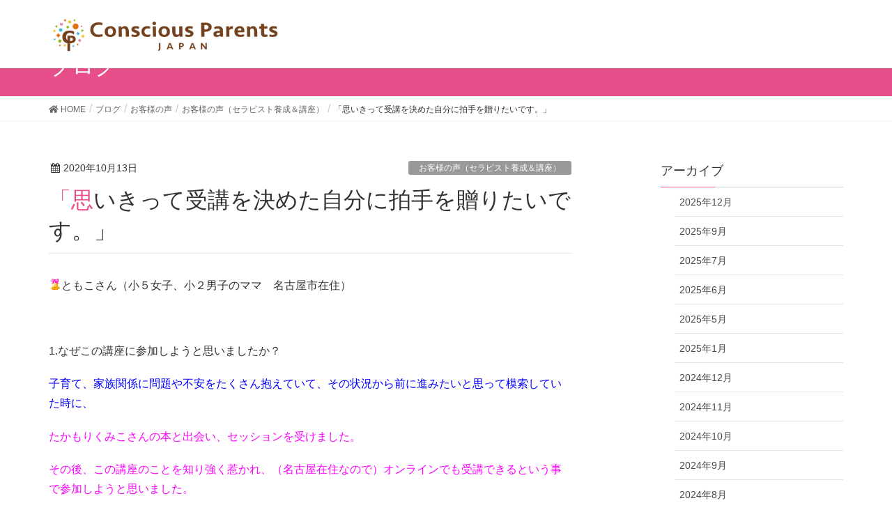

--- FILE ---
content_type: text/html; charset=UTF-8
request_url: https://con-parentingjp.org/archives/3823
body_size: 15950
content:
<!DOCTYPE html>
<html lang="ja">
<head>
<meta charset="utf-8">
<meta http-equiv="X-UA-Compatible" content="IE=edge">
<meta name="viewport" content="width=device-width, initial-scale=1">
<title>「思いきって受講を決めた自分に拍手を贈りたいです。」 &#8211; 一般社団法人コンシャスペレンツジャパン</title>
<meta name='robots' content='max-image-preview:large' />
<link rel="alternate" type="application/rss+xml" title="一般社団法人コンシャスペレンツジャパン &raquo; フィード" href="https://con-parentingjp.org/feed" />
<link rel="alternate" type="application/rss+xml" title="一般社団法人コンシャスペレンツジャパン &raquo; コメントフィード" href="https://con-parentingjp.org/comments/feed" />
<link rel="alternate" type="application/rss+xml" title="一般社団法人コンシャスペレンツジャパン &raquo; 「思いきって受講を決めた自分に拍手を贈りたいです。」 のコメントのフィード" href="https://con-parentingjp.org/archives/3823/feed" />
<link rel="alternate" title="oEmbed (JSON)" type="application/json+oembed" href="https://con-parentingjp.org/wp-json/oembed/1.0/embed?url=https%3A%2F%2Fcon-parentingjp.org%2Farchives%2F3823" />
<link rel="alternate" title="oEmbed (XML)" type="text/xml+oembed" href="https://con-parentingjp.org/wp-json/oembed/1.0/embed?url=https%3A%2F%2Fcon-parentingjp.org%2Farchives%2F3823&#038;format=xml" />
<style id='wp-img-auto-sizes-contain-inline-css' type='text/css'>
img:is([sizes=auto i],[sizes^="auto," i]){contain-intrinsic-size:3000px 1500px}
/*# sourceURL=wp-img-auto-sizes-contain-inline-css */
</style>
<style id='wp-emoji-styles-inline-css' type='text/css'>

	img.wp-smiley, img.emoji {
		display: inline !important;
		border: none !important;
		box-shadow: none !important;
		height: 1em !important;
		width: 1em !important;
		margin: 0 0.07em !important;
		vertical-align: -0.1em !important;
		background: none !important;
		padding: 0 !important;
	}
/*# sourceURL=wp-emoji-styles-inline-css */
</style>
<link rel='stylesheet' id='wp-block-library-css' href='https://con-parentingjp.org/0830/wp-content/plugins/gutenberg/build/block-library/style.css?ver=21.5.0' type='text/css' media='all' />
<style id='classic-theme-styles-inline-css' type='text/css'>
/*! This file is auto-generated */
.wp-block-button__link{color:#fff;background-color:#32373c;border-radius:9999px;box-shadow:none;text-decoration:none;padding:calc(.667em + 2px) calc(1.333em + 2px);font-size:1.125em}.wp-block-file__button{background:#32373c;color:#fff;text-decoration:none}
/*# sourceURL=/wp-includes/css/classic-themes.min.css */
</style>
<style id='xo-event-calendar-event-calendar-style-inline-css' type='text/css'>
.xo-event-calendar{font-family:Helvetica Neue,Helvetica,Hiragino Kaku Gothic ProN,Meiryo,MS PGothic,sans-serif;overflow:auto;position:relative}.xo-event-calendar td,.xo-event-calendar th{padding:0!important}.xo-event-calendar .calendar:nth-child(n+2) .month-next,.xo-event-calendar .calendar:nth-child(n+2) .month-prev{visibility:hidden}.xo-event-calendar table{background-color:transparent;border-collapse:separate;border-spacing:0;color:#333;margin:0;padding:0;table-layout:fixed;width:100%}.xo-event-calendar table caption,.xo-event-calendar table tbody,.xo-event-calendar table td,.xo-event-calendar table tfoot,.xo-event-calendar table th,.xo-event-calendar table thead,.xo-event-calendar table tr{background:transparent;border:0;margin:0;opacity:1;outline:0;padding:0;vertical-align:baseline}.xo-event-calendar table table tr{display:table-row}.xo-event-calendar table table td,.xo-event-calendar table table th{display:table-cell;padding:0}.xo-event-calendar table.xo-month{border:1px solid #ccc;border-right-width:0;margin:0 0 8px;padding:0}.xo-event-calendar table.xo-month td,.xo-event-calendar table.xo-month th{background-color:#fff;border:1px solid #ccc;padding:0}.xo-event-calendar table.xo-month caption{caption-side:top}.xo-event-calendar table.xo-month .month-header{display:flex;flex-flow:wrap;justify-content:center;margin:4px 0}.xo-event-calendar table.xo-month .month-header>span{flex-grow:1;text-align:center}.xo-event-calendar table.xo-month button{background-color:transparent;border:0;box-shadow:none;color:#333;cursor:pointer;margin:0;overflow:hidden;padding:0;text-shadow:none;width:38px}.xo-event-calendar table.xo-month button[disabled]{cursor:default;opacity:.3}.xo-event-calendar table.xo-month button>span{text-align:center;vertical-align:middle}.xo-event-calendar table.xo-month button span.nav-prev{border-bottom:2px solid #333;border-left:2px solid #333;display:inline-block;font-size:0;height:13px;transform:rotate(45deg);width:13px}.xo-event-calendar table.xo-month button span.nav-next{border-right:2px solid #333;border-top:2px solid #333;display:inline-block;font-size:0;height:13px;transform:rotate(45deg);width:13px}.xo-event-calendar table.xo-month button:hover span.nav-next,.xo-event-calendar table.xo-month button:hover span.nav-prev{border-width:3px}.xo-event-calendar table.xo-month>thead th{border-width:0 1px 0 0;color:#333;font-size:.9em;font-weight:700;padding:1px 0;text-align:center}.xo-event-calendar table.xo-month>thead th.sunday{color:#d00}.xo-event-calendar table.xo-month>thead th.saturday{color:#00d}.xo-event-calendar table.xo-month .month-week{border:0;overflow:hidden;padding:0;position:relative;width:100%}.xo-event-calendar table.xo-month .month-week table{border:0;margin:0;padding:0}.xo-event-calendar table.xo-month .month-dayname{border-width:1px 0 0 1px;bottom:0;left:0;position:absolute;right:0;top:0}.xo-event-calendar table.xo-month .month-dayname td{border-width:1px 1px 0 0;padding:0}.xo-event-calendar table.xo-month .month-dayname td div{border-width:1px 1px 0 0;font-size:100%;height:1000px;line-height:1.2em;padding:4px;text-align:right}.xo-event-calendar table.xo-month .month-dayname td div.other-month{opacity:.6}.xo-event-calendar table.xo-month .month-dayname td div.today{color:#00d;font-weight:700}.xo-event-calendar table.xo-month .month-dayname-space{height:1.5em;position:relative;top:0}.xo-event-calendar table.xo-month .month-event{background-color:transparent;position:relative;top:0}.xo-event-calendar table.xo-month .month-event td{background-color:transparent;border-width:0 1px 0 0;padding:0 1px 2px}.xo-event-calendar table.xo-month .month-event-space{background-color:transparent;height:1.5em}.xo-event-calendar table.xo-month .month-event-space td{border-width:0 1px 0 0}.xo-event-calendar table.xo-month .month-event tr,.xo-event-calendar table.xo-month .month-event-space tr{background-color:transparent}.xo-event-calendar table.xo-month .month-event-title{background-color:#ccc;border-radius:3px;color:#666;display:block;font-size:.8em;margin:1px;overflow:hidden;padding:0 4px;text-align:left;white-space:nowrap}.xo-event-calendar p.holiday-title{font-size:90%;margin:0;padding:2px 0;vertical-align:middle}.xo-event-calendar p.holiday-title span{border:1px solid #ccc;margin:0 6px 0 0;padding:0 0 0 18px}.xo-event-calendar .loading-animation{left:50%;margin:-20px 0 0 -20px;position:absolute;top:50%}@media(min-width:600px){.xo-event-calendar .calendars.columns-2{-moz-column-gap:15px;column-gap:15px;display:grid;grid-template-columns:repeat(2,1fr);row-gap:5px}.xo-event-calendar .calendars.columns-2 .month-next,.xo-event-calendar .calendars.columns-2 .month-prev{visibility:hidden}.xo-event-calendar .calendars.columns-2 .calendar:first-child .month-prev,.xo-event-calendar .calendars.columns-2 .calendar:nth-child(2) .month-next{visibility:visible}.xo-event-calendar .calendars.columns-3{-moz-column-gap:15px;column-gap:15px;display:grid;grid-template-columns:repeat(3,1fr);row-gap:5px}.xo-event-calendar .calendars.columns-3 .month-next,.xo-event-calendar .calendars.columns-3 .month-prev{visibility:hidden}.xo-event-calendar .calendars.columns-3 .calendar:first-child .month-prev,.xo-event-calendar .calendars.columns-3 .calendar:nth-child(3) .month-next{visibility:visible}.xo-event-calendar .calendars.columns-4{-moz-column-gap:15px;column-gap:15px;display:grid;grid-template-columns:repeat(4,1fr);row-gap:5px}.xo-event-calendar .calendars.columns-4 .month-next,.xo-event-calendar .calendars.columns-4 .month-prev{visibility:hidden}.xo-event-calendar .calendars.columns-4 .calendar:first-child .month-prev,.xo-event-calendar .calendars.columns-4 .calendar:nth-child(4) .month-next{visibility:visible}}.xo-event-calendar.xo-calendar-loading .xo-months{opacity:.5}.xo-event-calendar.xo-calendar-loading .loading-animation{animation:loadingCircRot .8s linear infinite;border:5px solid rgba(0,0,0,.2);border-radius:50%;border-top-color:#4285f4;height:40px;width:40px}@keyframes loadingCircRot{0%{transform:rotate(0deg)}to{transform:rotate(359deg)}}.xo-event-calendar.is-style-legacy table.xo-month .month-header>span{font-size:120%;line-height:28px}.xo-event-calendar.is-style-regular table.xo-month button:not(:hover):not(:active):not(.has-background){background-color:transparent;color:#333}.xo-event-calendar.is-style-regular table.xo-month button>span{text-align:center;vertical-align:middle}.xo-event-calendar.is-style-regular table.xo-month button>span:not(.dashicons){font-size:2em;overflow:hidden;text-indent:100%;white-space:nowrap}.xo-event-calendar.is-style-regular table.xo-month .month-next,.xo-event-calendar.is-style-regular table.xo-month .month-prev{height:2em;width:2em}.xo-event-calendar.is-style-regular table.xo-month .month-header{align-items:center;display:flex;justify-content:center;padding:.2em 0}.xo-event-calendar.is-style-regular table.xo-month .month-header .calendar-caption{flex-grow:1}.xo-event-calendar.is-style-regular table.xo-month .month-header>span{font-size:1.1em}.xo-event-calendar.is-style-regular table.xo-month>thead th{background:#fafafa;font-size:.8em}.xo-event-calendar.is-style-regular table.xo-month .month-dayname td div{font-size:1em;padding:.2em}.xo-event-calendar.is-style-regular table.xo-month .month-dayname td div.today{color:#339;font-weight:700}.xo-event-calendar.is-style-regular .holiday-titles{display:inline-flex;flex-wrap:wrap;gap:.25em 1em}.xo-event-calendar.is-style-regular p.holiday-title{font-size:.875em;margin:0 0 .5em}.xo-event-calendar.is-style-regular p.holiday-title span{margin:0 .25em 0 0;padding:0 0 0 1.25em}

/*# sourceURL=https://con-parentingjp.org/0830/wp-content/plugins/xo-event-calendar/build/event-calendar/style-index.css */
</style>
<style id='xo-event-calendar-simple-calendar-style-inline-css' type='text/css'>
.xo-simple-calendar{box-sizing:border-box;font-family:Helvetica Neue,Helvetica,Hiragino Kaku Gothic ProN,Meiryo,MS PGothic,sans-serif;margin:0;padding:0;position:relative}.xo-simple-calendar td,.xo-simple-calendar th{padding:0!important}.xo-simple-calendar .calendar:nth-child(n+2) .month-next,.xo-simple-calendar .calendar:nth-child(n+2) .month-prev{visibility:hidden}.xo-simple-calendar .calendar table.month{border:0;border-collapse:separate;border-spacing:1px;box-sizing:border-box;margin:0 0 .5em;min-width:auto;outline:0;padding:0;table-layout:fixed;width:100%}.xo-simple-calendar .calendar table.month caption,.xo-simple-calendar .calendar table.month tbody,.xo-simple-calendar .calendar table.month td,.xo-simple-calendar .calendar table.month tfoot,.xo-simple-calendar .calendar table.month th,.xo-simple-calendar .calendar table.month thead,.xo-simple-calendar .calendar table.month tr{background:transparent;border:0;margin:0;opacity:1;outline:0;padding:0;vertical-align:baseline}.xo-simple-calendar .calendar table.month caption{caption-side:top;font-size:1.1em}.xo-simple-calendar .calendar table.month .month-header{align-items:center;display:flex;justify-content:center;width:100%}.xo-simple-calendar .calendar table.month .month-header .month-title{flex-grow:1;font-size:1em;font-weight:400;letter-spacing:.1em;line-height:1em;padding:0;text-align:center}.xo-simple-calendar .calendar table.month .month-header button{background:none;background-color:transparent;border:0;font-size:1.4em;line-height:1.4em;margin:0;outline-offset:0;padding:0;width:1.4em}.xo-simple-calendar .calendar table.month .month-header button:not(:hover):not(:active):not(.has-background){background-color:transparent}.xo-simple-calendar .calendar table.month .month-header button:hover{opacity:.6}.xo-simple-calendar .calendar table.month .month-header button:disabled{cursor:auto;opacity:.3}.xo-simple-calendar .calendar table.month .month-header .month-next,.xo-simple-calendar .calendar table.month .month-header .month-prev{background-color:transparent;color:#333;cursor:pointer}.xo-simple-calendar .calendar table.month tr{background:transparent;border:0;outline:0}.xo-simple-calendar .calendar table.month td,.xo-simple-calendar .calendar table.month th{background:transparent;border:0;outline:0;text-align:center;vertical-align:middle;word-break:normal}.xo-simple-calendar .calendar table.month th{font-size:.8em;font-weight:700}.xo-simple-calendar .calendar table.month td{font-size:1em;font-weight:400}.xo-simple-calendar .calendar table.month .day.holiday{color:#333}.xo-simple-calendar .calendar table.month .day.other{opacity:.3}.xo-simple-calendar .calendar table.month .day>span{box-sizing:border-box;display:inline-block;padding:.2em;width:100%}.xo-simple-calendar .calendar table.month th>span{color:#333}.xo-simple-calendar .calendar table.month .day.sun>span,.xo-simple-calendar .calendar table.month th.sun>span{color:#ec0220}.xo-simple-calendar .calendar table.month .day.sat>span,.xo-simple-calendar .calendar table.month th.sat>span{color:#0069de}.xo-simple-calendar .calendars-footer{margin:.5em;padding:0}.xo-simple-calendar .calendars-footer ul.holiday-titles{border:0;display:inline-flex;flex-wrap:wrap;gap:.25em 1em;margin:0;outline:0;padding:0}.xo-simple-calendar .calendars-footer ul.holiday-titles li{border:0;list-style:none;margin:0;outline:0;padding:0}.xo-simple-calendar .calendars-footer ul.holiday-titles li:after,.xo-simple-calendar .calendars-footer ul.holiday-titles li:before{content:none}.xo-simple-calendar .calendars-footer ul.holiday-titles .mark{border-radius:50%;display:inline-block;height:1.2em;vertical-align:middle;width:1.2em}.xo-simple-calendar .calendars-footer ul.holiday-titles .title{font-size:.7em;vertical-align:middle}@media(min-width:600px){.xo-simple-calendar .calendars.columns-2{-moz-column-gap:15px;column-gap:15px;display:grid;grid-template-columns:repeat(2,1fr);row-gap:5px}.xo-simple-calendar .calendars.columns-2 .month-next,.xo-simple-calendar .calendars.columns-2 .month-prev{visibility:hidden}.xo-simple-calendar .calendars.columns-2 .calendar:first-child .month-prev,.xo-simple-calendar .calendars.columns-2 .calendar:nth-child(2) .month-next{visibility:visible}.xo-simple-calendar .calendars.columns-3{-moz-column-gap:15px;column-gap:15px;display:grid;grid-template-columns:repeat(3,1fr);row-gap:5px}.xo-simple-calendar .calendars.columns-3 .month-next,.xo-simple-calendar .calendars.columns-3 .month-prev{visibility:hidden}.xo-simple-calendar .calendars.columns-3 .calendar:first-child .month-prev,.xo-simple-calendar .calendars.columns-3 .calendar:nth-child(3) .month-next{visibility:visible}.xo-simple-calendar .calendars.columns-4{-moz-column-gap:15px;column-gap:15px;display:grid;grid-template-columns:repeat(4,1fr);row-gap:5px}.xo-simple-calendar .calendars.columns-4 .month-next,.xo-simple-calendar .calendars.columns-4 .month-prev{visibility:hidden}.xo-simple-calendar .calendars.columns-4 .calendar:first-child .month-prev,.xo-simple-calendar .calendars.columns-4 .calendar:nth-child(4) .month-next{visibility:visible}}.xo-simple-calendar .calendar-loading-animation{left:50%;margin:-20px 0 0 -20px;position:absolute;top:50%}.xo-simple-calendar.xo-calendar-loading .calendars{opacity:.3}.xo-simple-calendar.xo-calendar-loading .calendar-loading-animation{animation:SimpleCalendarLoadingCircRot .8s linear infinite;border:5px solid rgba(0,0,0,.2);border-radius:50%;border-top-color:#4285f4;height:40px;width:40px}@keyframes SimpleCalendarLoadingCircRot{0%{transform:rotate(0deg)}to{transform:rotate(359deg)}}.xo-simple-calendar.is-style-regular table.month{border-collapse:collapse;border-spacing:0}.xo-simple-calendar.is-style-regular table.month tr{border:0}.xo-simple-calendar.is-style-regular table.month .day>span{border-radius:50%;line-height:2em;padding:.1em;width:2.2em}.xo-simple-calendar.is-style-frame table.month{background:transparent;border-collapse:collapse;border-spacing:0}.xo-simple-calendar.is-style-frame table.month thead tr{background:#eee}.xo-simple-calendar.is-style-frame table.month tbody tr{background:#fff}.xo-simple-calendar.is-style-frame table.month td,.xo-simple-calendar.is-style-frame table.month th{border:1px solid #ccc}.xo-simple-calendar.is-style-frame .calendars-footer{margin:8px 0}.xo-simple-calendar.is-style-frame .calendars-footer ul.holiday-titles .mark{border:1px solid #ccc;border-radius:0}

/*# sourceURL=https://con-parentingjp.org/0830/wp-content/plugins/xo-event-calendar/build/simple-calendar/style-index.css */
</style>
<style id='global-styles-inline-css' type='text/css'>
:root{--wp--preset--aspect-ratio--square: 1;--wp--preset--aspect-ratio--4-3: 4/3;--wp--preset--aspect-ratio--3-4: 3/4;--wp--preset--aspect-ratio--3-2: 3/2;--wp--preset--aspect-ratio--2-3: 2/3;--wp--preset--aspect-ratio--16-9: 16/9;--wp--preset--aspect-ratio--9-16: 9/16;--wp--preset--color--black: #000000;--wp--preset--color--cyan-bluish-gray: #abb8c3;--wp--preset--color--white: #ffffff;--wp--preset--color--pale-pink: #f78da7;--wp--preset--color--vivid-red: #cf2e2e;--wp--preset--color--luminous-vivid-orange: #ff6900;--wp--preset--color--luminous-vivid-amber: #fcb900;--wp--preset--color--light-green-cyan: #7bdcb5;--wp--preset--color--vivid-green-cyan: #00d084;--wp--preset--color--pale-cyan-blue: #8ed1fc;--wp--preset--color--vivid-cyan-blue: #0693e3;--wp--preset--color--vivid-purple: #9b51e0;--wp--preset--gradient--vivid-cyan-blue-to-vivid-purple: linear-gradient(135deg,rgb(6,147,227) 0%,rgb(155,81,224) 100%);--wp--preset--gradient--light-green-cyan-to-vivid-green-cyan: linear-gradient(135deg,rgb(122,220,180) 0%,rgb(0,208,130) 100%);--wp--preset--gradient--luminous-vivid-amber-to-luminous-vivid-orange: linear-gradient(135deg,rgb(252,185,0) 0%,rgb(255,105,0) 100%);--wp--preset--gradient--luminous-vivid-orange-to-vivid-red: linear-gradient(135deg,rgb(255,105,0) 0%,rgb(207,46,46) 100%);--wp--preset--gradient--very-light-gray-to-cyan-bluish-gray: linear-gradient(135deg,rgb(238,238,238) 0%,rgb(169,184,195) 100%);--wp--preset--gradient--cool-to-warm-spectrum: linear-gradient(135deg,rgb(74,234,220) 0%,rgb(151,120,209) 20%,rgb(207,42,186) 40%,rgb(238,44,130) 60%,rgb(251,105,98) 80%,rgb(254,248,76) 100%);--wp--preset--gradient--blush-light-purple: linear-gradient(135deg,rgb(255,206,236) 0%,rgb(152,150,240) 100%);--wp--preset--gradient--blush-bordeaux: linear-gradient(135deg,rgb(254,205,165) 0%,rgb(254,45,45) 50%,rgb(107,0,62) 100%);--wp--preset--gradient--luminous-dusk: linear-gradient(135deg,rgb(255,203,112) 0%,rgb(199,81,192) 50%,rgb(65,88,208) 100%);--wp--preset--gradient--pale-ocean: linear-gradient(135deg,rgb(255,245,203) 0%,rgb(182,227,212) 50%,rgb(51,167,181) 100%);--wp--preset--gradient--electric-grass: linear-gradient(135deg,rgb(202,248,128) 0%,rgb(113,206,126) 100%);--wp--preset--gradient--midnight: linear-gradient(135deg,rgb(2,3,129) 0%,rgb(40,116,252) 100%);--wp--preset--font-size--small: 13px;--wp--preset--font-size--medium: 20px;--wp--preset--font-size--large: 36px;--wp--preset--font-size--x-large: 42px;--wp--preset--spacing--20: 0.44rem;--wp--preset--spacing--30: 0.67rem;--wp--preset--spacing--40: 1rem;--wp--preset--spacing--50: 1.5rem;--wp--preset--spacing--60: 2.25rem;--wp--preset--spacing--70: 3.38rem;--wp--preset--spacing--80: 5.06rem;--wp--preset--shadow--natural: 6px 6px 9px rgba(0, 0, 0, 0.2);--wp--preset--shadow--deep: 12px 12px 50px rgba(0, 0, 0, 0.4);--wp--preset--shadow--sharp: 6px 6px 0px rgba(0, 0, 0, 0.2);--wp--preset--shadow--outlined: 6px 6px 0px -3px rgb(255, 255, 255), 6px 6px rgb(0, 0, 0);--wp--preset--shadow--crisp: 6px 6px 0px rgb(0, 0, 0);}:where(.is-layout-flex){gap: 0.5em;}:where(.is-layout-grid){gap: 0.5em;}body .is-layout-flex{display: flex;}.is-layout-flex{flex-wrap: wrap;align-items: center;}.is-layout-flex > :is(*, div){margin: 0;}body .is-layout-grid{display: grid;}.is-layout-grid > :is(*, div){margin: 0;}:where(.wp-block-columns.is-layout-flex){gap: 2em;}:where(.wp-block-columns.is-layout-grid){gap: 2em;}:where(.wp-block-post-template.is-layout-flex){gap: 1.25em;}:where(.wp-block-post-template.is-layout-grid){gap: 1.25em;}.has-black-color{color: var(--wp--preset--color--black) !important;}.has-cyan-bluish-gray-color{color: var(--wp--preset--color--cyan-bluish-gray) !important;}.has-white-color{color: var(--wp--preset--color--white) !important;}.has-pale-pink-color{color: var(--wp--preset--color--pale-pink) !important;}.has-vivid-red-color{color: var(--wp--preset--color--vivid-red) !important;}.has-luminous-vivid-orange-color{color: var(--wp--preset--color--luminous-vivid-orange) !important;}.has-luminous-vivid-amber-color{color: var(--wp--preset--color--luminous-vivid-amber) !important;}.has-light-green-cyan-color{color: var(--wp--preset--color--light-green-cyan) !important;}.has-vivid-green-cyan-color{color: var(--wp--preset--color--vivid-green-cyan) !important;}.has-pale-cyan-blue-color{color: var(--wp--preset--color--pale-cyan-blue) !important;}.has-vivid-cyan-blue-color{color: var(--wp--preset--color--vivid-cyan-blue) !important;}.has-vivid-purple-color{color: var(--wp--preset--color--vivid-purple) !important;}.has-black-background-color{background-color: var(--wp--preset--color--black) !important;}.has-cyan-bluish-gray-background-color{background-color: var(--wp--preset--color--cyan-bluish-gray) !important;}.has-white-background-color{background-color: var(--wp--preset--color--white) !important;}.has-pale-pink-background-color{background-color: var(--wp--preset--color--pale-pink) !important;}.has-vivid-red-background-color{background-color: var(--wp--preset--color--vivid-red) !important;}.has-luminous-vivid-orange-background-color{background-color: var(--wp--preset--color--luminous-vivid-orange) !important;}.has-luminous-vivid-amber-background-color{background-color: var(--wp--preset--color--luminous-vivid-amber) !important;}.has-light-green-cyan-background-color{background-color: var(--wp--preset--color--light-green-cyan) !important;}.has-vivid-green-cyan-background-color{background-color: var(--wp--preset--color--vivid-green-cyan) !important;}.has-pale-cyan-blue-background-color{background-color: var(--wp--preset--color--pale-cyan-blue) !important;}.has-vivid-cyan-blue-background-color{background-color: var(--wp--preset--color--vivid-cyan-blue) !important;}.has-vivid-purple-background-color{background-color: var(--wp--preset--color--vivid-purple) !important;}.has-black-border-color{border-color: var(--wp--preset--color--black) !important;}.has-cyan-bluish-gray-border-color{border-color: var(--wp--preset--color--cyan-bluish-gray) !important;}.has-white-border-color{border-color: var(--wp--preset--color--white) !important;}.has-pale-pink-border-color{border-color: var(--wp--preset--color--pale-pink) !important;}.has-vivid-red-border-color{border-color: var(--wp--preset--color--vivid-red) !important;}.has-luminous-vivid-orange-border-color{border-color: var(--wp--preset--color--luminous-vivid-orange) !important;}.has-luminous-vivid-amber-border-color{border-color: var(--wp--preset--color--luminous-vivid-amber) !important;}.has-light-green-cyan-border-color{border-color: var(--wp--preset--color--light-green-cyan) !important;}.has-vivid-green-cyan-border-color{border-color: var(--wp--preset--color--vivid-green-cyan) !important;}.has-pale-cyan-blue-border-color{border-color: var(--wp--preset--color--pale-cyan-blue) !important;}.has-vivid-cyan-blue-border-color{border-color: var(--wp--preset--color--vivid-cyan-blue) !important;}.has-vivid-purple-border-color{border-color: var(--wp--preset--color--vivid-purple) !important;}.has-vivid-cyan-blue-to-vivid-purple-gradient-background{background: var(--wp--preset--gradient--vivid-cyan-blue-to-vivid-purple) !important;}.has-light-green-cyan-to-vivid-green-cyan-gradient-background{background: var(--wp--preset--gradient--light-green-cyan-to-vivid-green-cyan) !important;}.has-luminous-vivid-amber-to-luminous-vivid-orange-gradient-background{background: var(--wp--preset--gradient--luminous-vivid-amber-to-luminous-vivid-orange) !important;}.has-luminous-vivid-orange-to-vivid-red-gradient-background{background: var(--wp--preset--gradient--luminous-vivid-orange-to-vivid-red) !important;}.has-very-light-gray-to-cyan-bluish-gray-gradient-background{background: var(--wp--preset--gradient--very-light-gray-to-cyan-bluish-gray) !important;}.has-cool-to-warm-spectrum-gradient-background{background: var(--wp--preset--gradient--cool-to-warm-spectrum) !important;}.has-blush-light-purple-gradient-background{background: var(--wp--preset--gradient--blush-light-purple) !important;}.has-blush-bordeaux-gradient-background{background: var(--wp--preset--gradient--blush-bordeaux) !important;}.has-luminous-dusk-gradient-background{background: var(--wp--preset--gradient--luminous-dusk) !important;}.has-pale-ocean-gradient-background{background: var(--wp--preset--gradient--pale-ocean) !important;}.has-electric-grass-gradient-background{background: var(--wp--preset--gradient--electric-grass) !important;}.has-midnight-gradient-background{background: var(--wp--preset--gradient--midnight) !important;}.has-small-font-size{font-size: var(--wp--preset--font-size--small) !important;}.has-medium-font-size{font-size: var(--wp--preset--font-size--medium) !important;}.has-large-font-size{font-size: var(--wp--preset--font-size--large) !important;}.has-x-large-font-size{font-size: var(--wp--preset--font-size--x-large) !important;}
:where(.wp-block-term-template.is-layout-flex){gap: 1.25em;}:where(.wp-block-term-template.is-layout-grid){gap: 1.25em;}
:where(.wp-block-columns.is-layout-flex){gap: 2em;}:where(.wp-block-columns.is-layout-grid){gap: 2em;}
:root :where(.wp-block-pullquote){font-size: 1.5em;line-height: 1.6;}
:where(.wp-block-post-template.is-layout-flex){gap: 1.25em;}:where(.wp-block-post-template.is-layout-grid){gap: 1.25em;}
/*# sourceURL=global-styles-inline-css */
</style>
<link rel='stylesheet' id='wpsc-style-css' href='https://con-parentingjp.org/0830/wp-content/plugins/wordpress-simple-paypal-shopping-cart/assets/wpsc-front-end-styles.css?ver=5.1.9' type='text/css' media='all' />
<link rel='stylesheet' id='xo-event-calendar-css' href='https://con-parentingjp.org/0830/wp-content/plugins/xo-event-calendar/css/xo-event-calendar.css?ver=3.2.10' type='text/css' media='all' />
<link rel='stylesheet' id='lightning-design-style-css' href='https://con-parentingjp.org/0830/wp-content/themes/lightning/_g2/design-skin/origin/css/style.css?ver=15.30.1' type='text/css' media='all' />
<style id='lightning-design-style-inline-css' type='text/css'>
:root {--color-key:#e84e8a;--wp--preset--color--vk-color-primary:#e84e8a;--color-key-dark:#e84e8a;}
/* ltg common custom */:root {--vk-menu-acc-btn-border-color:#333;--vk-color-primary:#e84e8a;--vk-color-primary-dark:#e84e8a;--vk-color-primary-vivid:#ff5698;--color-key:#e84e8a;--wp--preset--color--vk-color-primary:#e84e8a;--color-key-dark:#e84e8a;}.veu_color_txt_key { color:#e84e8a ; }.veu_color_bg_key { background-color:#e84e8a ; }.veu_color_border_key { border-color:#e84e8a ; }.btn-default { border-color:#e84e8a;color:#e84e8a;}.btn-default:focus,.btn-default:hover { border-color:#e84e8a;background-color: #e84e8a; }.wp-block-search__button,.btn-primary { background-color:#e84e8a;border-color:#e84e8a; }.wp-block-search__button:focus,.wp-block-search__button:hover,.btn-primary:not(:disabled):not(.disabled):active,.btn-primary:focus,.btn-primary:hover { background-color:#e84e8a;border-color:#e84e8a; }.btn-outline-primary { color : #e84e8a ; border-color:#e84e8a; }.btn-outline-primary:not(:disabled):not(.disabled):active,.btn-outline-primary:focus,.btn-outline-primary:hover { color : #fff; background-color:#e84e8a;border-color:#e84e8a; }a { color:#337ab7; }
.tagcloud a:before { font-family:FontAwesome;content:"\f02b"; }
a { color:#e84e8a ; }a:hover { color:#e84e8a ; }.page-header { background-color:#e84e8a; }h1.entry-title:first-letter,.single h1.entry-title:first-letter { color:#e84e8a; }h2,.mainSection-title { border-top-color:#e84e8a; }h3:after,.subSection-title:after { border-bottom-color:#e84e8a; }.media .media-body .media-heading a:hover { color:#e84e8a; }ul.page-numbers li span.page-numbers.current,.page-link dl .post-page-numbers.current { background-color:#e84e8a; }.pager li > a { border-color:#e84e8a;color:#e84e8a;}.pager li > a:hover { background-color:#e84e8a;color:#fff;}footer { border-top-color:#e84e8a; }dt { border-left-color:#e84e8a; }@media (min-width: 768px){ ul.gMenu > li > a:after { border-bottom-color: #e84e8a ; }} /* @media (min-width: 768px) */
/*# sourceURL=lightning-design-style-inline-css */
</style>
<link rel='stylesheet' id='lightning-common-style-css' href='https://con-parentingjp.org/0830/wp-content/themes/lightning/_g2/assets/css/common.css?ver=15.30.1' type='text/css' media='all' />
<style id='lightning-common-style-inline-css' type='text/css'>
/* vk-mobile-nav */:root {--vk-mobile-nav-menu-btn-bg-src: url("https://con-parentingjp.org/0830/wp-content/themes/lightning/_g2/inc/vk-mobile-nav/package/images/vk-menu-btn-black.svg");--vk-mobile-nav-menu-btn-close-bg-src: url("https://con-parentingjp.org/0830/wp-content/themes/lightning/_g2/inc/vk-mobile-nav/package/images/vk-menu-close-black.svg");--vk-menu-acc-icon-open-black-bg-src: url("https://con-parentingjp.org/0830/wp-content/themes/lightning/_g2/inc/vk-mobile-nav/package/images/vk-menu-acc-icon-open-black.svg");--vk-menu-acc-icon-open-white-bg-src: url("https://con-parentingjp.org/0830/wp-content/themes/lightning/_g2/inc/vk-mobile-nav/package/images/vk-menu-acc-icon-open-white.svg");--vk-menu-acc-icon-close-black-bg-src: url("https://con-parentingjp.org/0830/wp-content/themes/lightning/_g2/inc/vk-mobile-nav/package/images/vk-menu-close-black.svg");--vk-menu-acc-icon-close-white-bg-src: url("https://con-parentingjp.org/0830/wp-content/themes/lightning/_g2/inc/vk-mobile-nav/package/images/vk-menu-close-white.svg");}
/*# sourceURL=lightning-common-style-inline-css */
</style>
<link rel='stylesheet' id='lightning-theme-style-css' href='https://con-parentingjp.org/0830/wp-content/themes/lightning_child_sample/style.css?ver=15.30.1' type='text/css' media='all' />
<link rel='stylesheet' id='vk-font-awesome-css' href='https://con-parentingjp.org/0830/wp-content/themes/lightning/vendor/vektor-inc/font-awesome-versions/src/versions/4.7.0/css/font-awesome.min.css?ver=4.7' type='text/css' media='all' />
<script type="text/javascript" src="https://con-parentingjp.org/0830/wp-includes/js/jquery/jquery.min.js?ver=3.7.1" id="jquery-core-js"></script>
<script type="text/javascript" src="https://con-parentingjp.org/0830/wp-includes/js/jquery/jquery-migrate.min.js?ver=3.4.1" id="jquery-migrate-js"></script>
<link rel="https://api.w.org/" href="https://con-parentingjp.org/wp-json/" /><link rel="alternate" title="JSON" type="application/json" href="https://con-parentingjp.org/wp-json/wp/v2/posts/3823" /><link rel="EditURI" type="application/rsd+xml" title="RSD" href="https://con-parentingjp.org/0830/xmlrpc.php?rsd" />
<meta name="generator" content="WordPress 6.9" />
<link rel="canonical" href="https://con-parentingjp.org/archives/3823" />
<link rel='shortlink' href='https://con-parentingjp.org/?p=3823' />
        <script type="text/javascript">
            ( function () {
                window.lae_fs = { can_use_premium_code: false};
            } )();
        </script>
        
<!-- WP Simple Shopping Cart plugin v5.1.9 - https://wordpress.org/plugins/wordpress-simple-paypal-shopping-cart/ -->
	<script type="text/javascript">
	function ReadForm (obj1, tst) {
	    // Read the user form
	    var i,j,pos;
	    val_total="";val_combo="";

	    for (i=0; i<obj1.length; i++)
	    {
	        // run entire form
	        obj = obj1.elements[i];           // a form element

	        if (obj.type == "select-one")
	        {   // just selects
	            if (obj.name == "quantity" ||
	                obj.name == "amount") continue;
		        pos = obj.selectedIndex;        // which option selected
		        
		        const selected_option = obj.options[pos];
		        
		        val = selected_option?.value;   // selected value
		        if (selected_option?.getAttribute("data-display-text")){
                    val = selected_option?.getAttribute("data-display-text");
                }
		        
		        val_combo = val_combo + " (" + val + ")";
	        }
	    }
		// Now summarize everything we have processed above
		val_total = obj1.product_tmp.value + val_combo;
		obj1.wspsc_product.value = val_total;

        wpscShowCalculatedProductPrice(obj1);
	}

    document.addEventListener('DOMContentLoaded', function (){
        // Calculate all variation prices on initial page load.
        const addToCartForms = document.querySelectorAll('form.wp-cart-button-form');
        addToCartForms?.forEach(function(addToCartForm){
            wpscShowCalculatedProductPrice(addToCartForm);
        })
    })

    function wpscShowCalculatedProductPrice(form){
        const productBox = form.closest('.wp_cart_product_display_bottom');
        if (!productBox){
            // This is not a product display box shortcode, nothing o do.
            return;
        }

        const currentFormVarInputs = form.querySelectorAll('.wp_cart_variation1_select, .wp_cart_variation2_select, .wp_cart_variation3_select');
        if (!currentFormVarInputs.length){
            // This product does not have variations. Nothing to do.
            return;
        }

        const priceBox = productBox?.querySelector('.wp_cart_product_price');

        const basePriceEl = form?.querySelector('input[name="price"]');
        const basePrice = basePriceEl?.value;

        let updatedPrice = parseFloat(basePrice);

        currentFormVarInputs.forEach(function(varInput){
            const selectedOptionEl = varInput.options[varInput.selectedIndex];

            const varPrice = selectedOptionEl?.getAttribute("data-price");
            if (varPrice){
                // Nothing to do if no variation price set.
                updatedPrice += parseFloat(varPrice);
            }
        })

        priceBox.innerText = '￥' + updatedPrice.toFixed(2);
    }

	</script>
    <style id="lightning-color-custom-for-plugins" type="text/css">/* ltg theme common */.color_key_bg,.color_key_bg_hover:hover{background-color: #e84e8a;}.color_key_txt,.color_key_txt_hover:hover{color: #e84e8a;}.color_key_border,.color_key_border_hover:hover{border-color: #e84e8a;}.color_key_dark_bg,.color_key_dark_bg_hover:hover{background-color: #e84e8a;}.color_key_dark_txt,.color_key_dark_txt_hover:hover{color: #e84e8a;}.color_key_dark_border,.color_key_dark_border_hover:hover{border-color: #e84e8a;}</style><meta name="generator" content="Elementor 3.34.1; features: additional_custom_breakpoints; settings: css_print_method-external, google_font-enabled, font_display-auto">
			<style>
				.e-con.e-parent:nth-of-type(n+4):not(.e-lazyloaded):not(.e-no-lazyload),
				.e-con.e-parent:nth-of-type(n+4):not(.e-lazyloaded):not(.e-no-lazyload) * {
					background-image: none !important;
				}
				@media screen and (max-height: 1024px) {
					.e-con.e-parent:nth-of-type(n+3):not(.e-lazyloaded):not(.e-no-lazyload),
					.e-con.e-parent:nth-of-type(n+3):not(.e-lazyloaded):not(.e-no-lazyload) * {
						background-image: none !important;
					}
				}
				@media screen and (max-height: 640px) {
					.e-con.e-parent:nth-of-type(n+2):not(.e-lazyloaded):not(.e-no-lazyload),
					.e-con.e-parent:nth-of-type(n+2):not(.e-lazyloaded):not(.e-no-lazyload) * {
						background-image: none !important;
					}
				}
			</style>
			<link rel="icon" href="https://con-parentingjp.org/0830/wp-content/uploads/2020/01/cropped-icon_16-32x32.png" sizes="32x32" />
<link rel="icon" href="https://con-parentingjp.org/0830/wp-content/uploads/2020/01/cropped-icon_16-192x192.png" sizes="192x192" />
<link rel="apple-touch-icon" href="https://con-parentingjp.org/0830/wp-content/uploads/2020/01/cropped-icon_16-180x180.png" />
<meta name="msapplication-TileImage" content="https://con-parentingjp.org/0830/wp-content/uploads/2020/01/cropped-icon_16-270x270.png" />
		<style type="text/css" id="wp-custom-css">
			/*フォント*/
.fb{font-weight:bold;}
.f125{font-size:125%;}
.f110{font-size:110%;}
.f80{font-size:80%;}
.pinkdeep{color:#e80059;}
.uly {background:linear-gradient(transparent 60%, #fffbb4 0%) ;}
.lineunderG{border-bottom:1px dashed #cccccc; }
.wakuvoice{background-color:#F6F6F6;
border-radius:4px;
padding:1.0em;
margin-bottom:2.0em;
		margin-left:auto;
	margin-right:auto;
		width:80%;}
.bgreen{color:#4da9c1;}
/*余白*/
.mt2{margin-top:2.0em;}
.mt4{margin-top:4.0em;}
.mb1{margin-bottom:1.0em;}
.pb1{padding-bottom:1.0em;}
.textCenter{text-align: center;}
/*枠*/
.waku00{
padding:0.6em;
margin-bottom:1.0em;
	margin-left:auto;
	margin-right:auto;
	width:70%;
}
.waku01{border: 1px dotted #ea926d;
padding:0.6em;
margin-bottom:1.0em;
	margin-left:auto;
	margin-right:auto;
	border-radius:6px;
	width:90%;
}
.waku02{border: 1px dotted #cccccc;
padding:0.6em;
margin-bottom:3.0em;
	margin-left:auto;
	margin-right:auto;
	border-radius:6px;
		width:90%;
}
.lineGray01{border-bottom:1px dashed #cccccc;
padding-bottom: 0.5em;}

/*リスト*/
ul.kouza{list-style:none;
margin-left:-1.5em;}

/*Q&A装飾*/
.faq {
  margin-bottom: 32px; /* 各Q&Aの下に余白 */
}
.faq__dt, .faq__dd {
  position: relative;
  padding-left: 27px;
	 border-left-width: 0px;
  border-left-style: none;
}
.faq__dt::before, .faq__dd::before {
  font-weight: bold;
  position: absolute;
  left: 0;
  top: 0;
}
.faq__dt {
  font-weight: bold; /* 質問文太字 */
  border-bottom: 1px solid #999;
  margin-bottom: 4px; /* 下に余白 */
}
.faq__dt::before {
  content: 'Q.';
  color: #c80021; /* 「Q」の文字色 */
	 font-size: 16px;
}
.faq__dd::before {
  content: 'A.';
  color: #0085C8; /* 「A」の文字色 */
	 font-size: 16px;
}

/*継続ページ見出し装飾*/
.point {
	 font-size: 14px;
  border-bottom: 3px solid #E84E8A;
	 font-weight: bold;
}		</style>
		<!-- Global site tag (gtag.js) - AdWords: 844668530 -->
<script async src="https://www.googletagmanager.com/gtag/js?id=AW-844668530"></script>
<script>
  window.dataLayer = window.dataLayer || [];
  function gtag(){dataLayer.push(arguments);}
  gtag('js', new Date());

  gtag('config', 'AW-844668530');
  gtag('config', 'UA-103037928-2');
</script>
	<link href="https://use.fontawesome.com/releases/v5.6.1/css/all.css" rel="stylesheet">
<link href="https://use.fontawesome.com/releases/v5.6.1/css/all.css" rel="stylesheet">
</head>
<body class="wp-singular post-template-default single single-post postid-3823 single-format-standard wp-theme-lightning wp-child-theme-lightning_child_sample headfix header_height_changer fa_v4 device-pc elementor-default elementor-kit-2258">
<header class="navbar siteHeader">
        <div class="container siteHeadContainer">
        <div class="navbar-header">
            <h1 class="navbar-brand siteHeader_logo">
            <a href="https://con-parentingjp.org/"><span>
            <img src="http://con-parentingjp.org/0830/wp-content/uploads/2020/01/CPJ_logo_ol-1_08.png" alt="一般社団法人コンシャスペレンツジャパン" />            </span></a>
            </h1>
                                </div>

            </div>
    </header>

<div class="section page-header"><div class="container"><div class="row"><div class="col-md-12">
<div class="page-header_pageTitle">
ブログ</div>
</div></div></div></div><!-- [ /.page-header ] -->


<!-- [ .breadSection ] --><div class="section breadSection"><div class="container"><div class="row"><ol class="breadcrumb" itemscope itemtype="https://schema.org/BreadcrumbList"><li id="panHome" itemprop="itemListElement" itemscope itemtype="http://schema.org/ListItem"><a itemprop="item" href="https://con-parentingjp.org/"><span itemprop="name"><i class="fa fa-home"></i> HOME</span></a><meta itemprop="position" content="1" /></li><li itemprop="itemListElement" itemscope itemtype="http://schema.org/ListItem"><a itemprop="item" href="https://con-parentingjp.org/blog"><span itemprop="name">ブログ</span></a><meta itemprop="position" content="2" /></li><li itemprop="itemListElement" itemscope itemtype="http://schema.org/ListItem"><a itemprop="item" href="https://con-parentingjp.org/archives/category/voices"><span itemprop="name">お客様の声</span></a><meta itemprop="position" content="3" /></li><li itemprop="itemListElement" itemscope itemtype="http://schema.org/ListItem"><a itemprop="item" href="https://con-parentingjp.org/archives/category/voices/consciouscare"><span itemprop="name">お客様の声（セラピスト養成＆講座）</span></a><meta itemprop="position" content="4" /></li><li><span>「思いきって受講を決めた自分に拍手を贈りたいです。」</span><meta itemprop="position" content="5" /></li></ol></div></div></div><!-- [ /.breadSection ] -->

<div class="section siteContent">
<div class="container">
<div class="row">

	<div class="col-md-8 mainSection" id="main" role="main">
				<article id="post-3823" class="entry entry-full post-3823 post type-post status-publish format-standard hentry category-consciouscare">

	
	
		<header class="entry-header">
			<div class="entry-meta">


<span class="published entry-meta_items">2020年10月13日</span>

<span class="entry-meta_items entry-meta_updated entry-meta_hidden">/ 最終更新日時 : <span class="updated">2020年10月13日</span></span>


	
	<span class="vcard author entry-meta_items entry-meta_items_author entry-meta_hidden"><span class="fn">kumikumi-cpj</span></span>



<span class="entry-meta_items entry-meta_items_term"><a href="https://con-parentingjp.org/archives/category/voices/consciouscare" class="btn btn-xs btn-primary entry-meta_items_term_button" style="background-color:#999999;border:none;">お客様の声（セラピスト養成＆講座）</a></span>
</div>
				<h1 class="entry-title">
											「思いきって受講を決めた自分に拍手を贈りたいです。」									</h1>
		</header>

	
	
	<div class="entry-body">
				<p><img decoding="async" class="emoji" draggable="false" src="https://stat100.ameba.jp/blog/ucs/img/char/char2/182.gif" alt="ベル" width="16" height="16" />ともこさん（小５女子、小２男子のママ　名古屋市在住）</p>
<p>&nbsp;</p>
<p>1.なぜこの講座に参加しようと思いましたか？</p>
<p><span style="color: #0000ff;">子育て、家族関係に問題や不安をたくさん抱えていて、</span><span style="color: #0000ff;">その状況から前に進みたいと思って模索していた時に、</span></p>
<p><span style="color: #ff00ff;">たかもりくみこさんの本と出会い、セッションを受けました。</span></p>
<p><span style="color: #ff00ff;">その後、この講座のことを知り強く惹かれ、（名古屋在住なので）オンラインでも受講できるという事で参加しようと思いました。</span><br />
<span style="color: #ff00ff;"> </span></p>
<p>&nbsp;</p>
<p>&nbsp;</p>
<p>2.講座を受けて、何が変わりましたか？</p>
<p>&nbsp;</p>
<p><span style="color: #ff0000; font-size: 14pt;">現実での一番大きな変化は、同居している夫の両親との関係です。</span></p>
<p><span style="color: #0000ff;">今だから笑って話せますが、毎日怒られダメ出しされ、口答えするなと意見も言えず、嫌々従っていたのでストレスが溜まっていました。</span></p>
<p>そこから、<span style="color: #ff00ff; font-size: 14pt;">今では本音で話ができて、むしろ優しさを感じられたり、家事を分担できて助かっています。</span></p>
<p><span style="color: #ff00ff; font-size: 14pt;">また、子供と一緒に楽しく過ごす時間増えて、家の中がとても平和になりました。</span></p>
<p><span style="color: #ff00ff; font-size: 14pt;">無意識にしていた自分責めに気がつき、そしていつの間にかあまり自分を責めなくなっていました。</span></p>
<p><span style="color: #ff00ff; font-size: 14pt;">また、無理をしない選択をするようになり、穏やかに過ごせる時間が増え、心がとても楽になりました。</span><br />
<span style="color: #ff00ff; font-size: 14pt;"> </span></p>
<p>&nbsp;</p>
<p>&nbsp;</p>
<p>3.この講座は、他と何が違いましたか？</p>
<p>&nbsp;</p>
<p><span style="color: #0000ff;">例えば、こうなると良いですよ、と言われたり、本に書いてある言葉を読んでも、今までは自分に言い聞かせたり、目指すことしかできませんでした。</span></p>
<p><span style="color: #ff0000; font-size: 14pt;">この講座では、体感や気付きがあり、それをもとに自分と向き合っているうちに自分自身や家族が変容していきました。</span></p>
<p>今のところ環境はほぼ変わっていないのですが、<span style="color: #ff0000; font-size: 14pt;">以前とは違い、日常に暖かい光がさしているように感じられます。</span></p>
<p><span style="color: #ff0000; font-size: 14pt;">日常の見え方が全く変わってしまいました。</span><br />
&nbsp;</p>
<p>4.たかもりくみこは、(ひとことでいうと)どんな人ですか？</p>
<p>ひとことでいうと、愛がいっぱい！<br />
&nbsp;</p>
<p>5.この講座は、どんな方におススメですか？</p>
<p><span style="color: #ff00ff; font-size: 14pt;">良さそう！とピンときた方は、</span></p>
<p><span style="color: #ff00ff; font-size: 14pt;">きっと心が求めているので受講をオススメします。</span></p>
<p><span style="color: #ff00ff; font-size: 14pt;">私がそうでしたが、その時に思いきって受講を決めた自分に拍手を贈りたいで</span>す。</p>
<p>&nbsp;</p>
<p>&nbsp;</p>
			</div>

	
	
	
	
		<div class="entry-footer">

			<div class="entry-meta-dataList"><dl><dt>カテゴリー</dt><dd><a href="https://con-parentingjp.org/archives/category/voices/consciouscare">お客様の声（セラピスト養成＆講座）</a></dd></dl></div>
		</div><!-- [ /.entry-footer ] -->
	
	
			
		<div id="comments" class="comments-area">
	
		
		
		
			<div id="respond" class="comment-respond">
		<h3 id="reply-title" class="comment-reply-title">コメントを残す <small><a rel="nofollow" id="cancel-comment-reply-link" href="/archives/3823#respond" style="display:none;">コメントをキャンセル</a></small></h3><form action="https://con-parentingjp.org/0830/wp-comments-post.php" method="post" id="commentform" class="comment-form"><p class="comment-notes"><span id="email-notes">メールアドレスが公開されることはありません。</span> <span class="required-field-message"><span class="required">※</span> が付いている欄は必須項目です</span></p><p class="comment-form-comment"><label for="comment">コメント <span class="required">※</span></label> <textarea id="comment" name="comment" cols="45" rows="8" maxlength="65525" required="required"></textarea></p><p class="comment-form-author"><label for="author">名前 <span class="required">※</span></label> <input id="author" name="author" type="text" value="" size="30" maxlength="245" autocomplete="name" required="required" /></p>
<p class="comment-form-email"><label for="email">メール <span class="required">※</span></label> <input id="email" name="email" type="text" value="" size="30" maxlength="100" aria-describedby="email-notes" autocomplete="email" required="required" /></p>
<p class="comment-form-url"><label for="url">サイト</label> <input id="url" name="url" type="text" value="" size="30" maxlength="200" autocomplete="url" /></p>
<p class="comment-form-cookies-consent"><input id="wp-comment-cookies-consent" name="wp-comment-cookies-consent" type="checkbox" value="yes" /> <label for="wp-comment-cookies-consent">次回のコメントで使用するためブラウザーに自分の名前、メールアドレス、サイトを保存する。</label></p>
<p class="form-submit"><input name="submit" type="submit" id="submit" class="submit" value="コメントを送信" /> <input type='hidden' name='comment_post_ID' value='3823' id='comment_post_ID' />
<input type='hidden' name='comment_parent' id='comment_parent' value='0' />
</p></form>	</div><!-- #respond -->
	
		</div><!-- #comments -->
	
	
</article><!-- [ /#post-3823 ] -->
	<nav>
		<ul class="pager">
		<li class="previous"><a href="https://con-parentingjp.org/archives/3820" rel="prev">「これは卵の殻を脱いで本質に戻る講座だと思いました。全人類受けたらいいと思いますw」</a></li>
		<li class="next"><a href="https://con-parentingjp.org/archives/3826" rel="next">「セッション後に不思議なことがありました。」幼稚園選びについて</a></li>
		</ul>
	</nav>

			</div><!-- [ /.mainSection ] -->

			<div class="col-md-3 col-md-offset-1 subSection sideSection">
						<aside class="widget widget_archive" id="archives-3"><h1 class="widget-title subSection-title">アーカイブ</h1>
			<ul>
					<li><a href='https://con-parentingjp.org/archives/date/2025/12'>2025年12月</a></li>
	<li><a href='https://con-parentingjp.org/archives/date/2025/09'>2025年9月</a></li>
	<li><a href='https://con-parentingjp.org/archives/date/2025/07'>2025年7月</a></li>
	<li><a href='https://con-parentingjp.org/archives/date/2025/06'>2025年6月</a></li>
	<li><a href='https://con-parentingjp.org/archives/date/2025/05'>2025年5月</a></li>
	<li><a href='https://con-parentingjp.org/archives/date/2025/01'>2025年1月</a></li>
	<li><a href='https://con-parentingjp.org/archives/date/2024/12'>2024年12月</a></li>
	<li><a href='https://con-parentingjp.org/archives/date/2024/11'>2024年11月</a></li>
	<li><a href='https://con-parentingjp.org/archives/date/2024/10'>2024年10月</a></li>
	<li><a href='https://con-parentingjp.org/archives/date/2024/09'>2024年9月</a></li>
	<li><a href='https://con-parentingjp.org/archives/date/2024/08'>2024年8月</a></li>
	<li><a href='https://con-parentingjp.org/archives/date/2024/07'>2024年7月</a></li>
	<li><a href='https://con-parentingjp.org/archives/date/2024/06'>2024年6月</a></li>
	<li><a href='https://con-parentingjp.org/archives/date/2024/05'>2024年5月</a></li>
	<li><a href='https://con-parentingjp.org/archives/date/2024/04'>2024年4月</a></li>
	<li><a href='https://con-parentingjp.org/archives/date/2024/03'>2024年3月</a></li>
	<li><a href='https://con-parentingjp.org/archives/date/2024/01'>2024年1月</a></li>
	<li><a href='https://con-parentingjp.org/archives/date/2023/12'>2023年12月</a></li>
	<li><a href='https://con-parentingjp.org/archives/date/2023/11'>2023年11月</a></li>
	<li><a href='https://con-parentingjp.org/archives/date/2023/10'>2023年10月</a></li>
	<li><a href='https://con-parentingjp.org/archives/date/2023/09'>2023年9月</a></li>
	<li><a href='https://con-parentingjp.org/archives/date/2023/08'>2023年8月</a></li>
	<li><a href='https://con-parentingjp.org/archives/date/2023/06'>2023年6月</a></li>
	<li><a href='https://con-parentingjp.org/archives/date/2023/04'>2023年4月</a></li>
	<li><a href='https://con-parentingjp.org/archives/date/2023/02'>2023年2月</a></li>
	<li><a href='https://con-parentingjp.org/archives/date/2022/11'>2022年11月</a></li>
	<li><a href='https://con-parentingjp.org/archives/date/2022/06'>2022年6月</a></li>
	<li><a href='https://con-parentingjp.org/archives/date/2022/05'>2022年5月</a></li>
	<li><a href='https://con-parentingjp.org/archives/date/2022/04'>2022年4月</a></li>
	<li><a href='https://con-parentingjp.org/archives/date/2022/03'>2022年3月</a></li>
	<li><a href='https://con-parentingjp.org/archives/date/2022/01'>2022年1月</a></li>
	<li><a href='https://con-parentingjp.org/archives/date/2021/12'>2021年12月</a></li>
	<li><a href='https://con-parentingjp.org/archives/date/2021/10'>2021年10月</a></li>
	<li><a href='https://con-parentingjp.org/archives/date/2021/09'>2021年9月</a></li>
	<li><a href='https://con-parentingjp.org/archives/date/2021/08'>2021年8月</a></li>
	<li><a href='https://con-parentingjp.org/archives/date/2021/06'>2021年6月</a></li>
	<li><a href='https://con-parentingjp.org/archives/date/2021/05'>2021年5月</a></li>
	<li><a href='https://con-parentingjp.org/archives/date/2021/04'>2021年4月</a></li>
	<li><a href='https://con-parentingjp.org/archives/date/2021/03'>2021年3月</a></li>
	<li><a href='https://con-parentingjp.org/archives/date/2021/01'>2021年1月</a></li>
	<li><a href='https://con-parentingjp.org/archives/date/2020/12'>2020年12月</a></li>
	<li><a href='https://con-parentingjp.org/archives/date/2020/11'>2020年11月</a></li>
	<li><a href='https://con-parentingjp.org/archives/date/2020/10'>2020年10月</a></li>
	<li><a href='https://con-parentingjp.org/archives/date/2020/09'>2020年9月</a></li>
	<li><a href='https://con-parentingjp.org/archives/date/2020/08'>2020年8月</a></li>
	<li><a href='https://con-parentingjp.org/archives/date/2020/07'>2020年7月</a></li>
	<li><a href='https://con-parentingjp.org/archives/date/2020/06'>2020年6月</a></li>
	<li><a href='https://con-parentingjp.org/archives/date/2020/05'>2020年5月</a></li>
	<li><a href='https://con-parentingjp.org/archives/date/2020/04'>2020年4月</a></li>
	<li><a href='https://con-parentingjp.org/archives/date/2020/03'>2020年3月</a></li>
	<li><a href='https://con-parentingjp.org/archives/date/2020/02'>2020年2月</a></li>
	<li><a href='https://con-parentingjp.org/archives/date/2020/01'>2020年1月</a></li>
	<li><a href='https://con-parentingjp.org/archives/date/2019/12'>2019年12月</a></li>
	<li><a href='https://con-parentingjp.org/archives/date/2019/10'>2019年10月</a></li>
	<li><a href='https://con-parentingjp.org/archives/date/2019/09'>2019年9月</a></li>
	<li><a href='https://con-parentingjp.org/archives/date/2019/08'>2019年8月</a></li>
	<li><a href='https://con-parentingjp.org/archives/date/2019/07'>2019年7月</a></li>
	<li><a href='https://con-parentingjp.org/archives/date/2019/06'>2019年6月</a></li>
	<li><a href='https://con-parentingjp.org/archives/date/2019/05'>2019年5月</a></li>
	<li><a href='https://con-parentingjp.org/archives/date/2019/04'>2019年4月</a></li>
	<li><a href='https://con-parentingjp.org/archives/date/2019/03'>2019年3月</a></li>
	<li><a href='https://con-parentingjp.org/archives/date/2019/02'>2019年2月</a></li>
	<li><a href='https://con-parentingjp.org/archives/date/2019/01'>2019年1月</a></li>
	<li><a href='https://con-parentingjp.org/archives/date/2018/12'>2018年12月</a></li>
	<li><a href='https://con-parentingjp.org/archives/date/2018/11'>2018年11月</a></li>
	<li><a href='https://con-parentingjp.org/archives/date/2018/10'>2018年10月</a></li>
	<li><a href='https://con-parentingjp.org/archives/date/2018/09'>2018年9月</a></li>
	<li><a href='https://con-parentingjp.org/archives/date/2018/08'>2018年8月</a></li>
	<li><a href='https://con-parentingjp.org/archives/date/2018/07'>2018年7月</a></li>
	<li><a href='https://con-parentingjp.org/archives/date/2018/06'>2018年6月</a></li>
	<li><a href='https://con-parentingjp.org/archives/date/2018/04'>2018年4月</a></li>
	<li><a href='https://con-parentingjp.org/archives/date/2018/03'>2018年3月</a></li>
	<li><a href='https://con-parentingjp.org/archives/date/2018/02'>2018年2月</a></li>
	<li><a href='https://con-parentingjp.org/archives/date/2018/01'>2018年1月</a></li>
	<li><a href='https://con-parentingjp.org/archives/date/2017/12'>2017年12月</a></li>
	<li><a href='https://con-parentingjp.org/archives/date/2017/11'>2017年11月</a></li>
	<li><a href='https://con-parentingjp.org/archives/date/2017/09'>2017年9月</a></li>
	<li><a href='https://con-parentingjp.org/archives/date/2017/07'>2017年7月</a></li>
	<li><a href='https://con-parentingjp.org/archives/date/2017/06'>2017年6月</a></li>
	<li><a href='https://con-parentingjp.org/archives/date/2017/05'>2017年5月</a></li>
	<li><a href='https://con-parentingjp.org/archives/date/2017/04'>2017年4月</a></li>
	<li><a href='https://con-parentingjp.org/archives/date/2017/03'>2017年3月</a></li>
	<li><a href='https://con-parentingjp.org/archives/date/2017/01'>2017年1月</a></li>
	<li><a href='https://con-parentingjp.org/archives/date/2016/12'>2016年12月</a></li>
	<li><a href='https://con-parentingjp.org/archives/date/2016/11'>2016年11月</a></li>
	<li><a href='https://con-parentingjp.org/archives/date/2016/09'>2016年9月</a></li>
	<li><a href='https://con-parentingjp.org/archives/date/2016/08'>2016年8月</a></li>
	<li><a href='https://con-parentingjp.org/archives/date/2016/06'>2016年6月</a></li>
	<li><a href='https://con-parentingjp.org/archives/date/2016/04'>2016年4月</a></li>
	<li><a href='https://con-parentingjp.org/archives/date/2016/03'>2016年3月</a></li>
	<li><a href='https://con-parentingjp.org/archives/date/2016/02'>2016年2月</a></li>
	<li><a href='https://con-parentingjp.org/archives/date/2016/01'>2016年1月</a></li>
	<li><a href='https://con-parentingjp.org/archives/date/2015/11'>2015年11月</a></li>
	<li><a href='https://con-parentingjp.org/archives/date/2015/10'>2015年10月</a></li>
	<li><a href='https://con-parentingjp.org/archives/date/2015/09'>2015年9月</a></li>
	<li><a href='https://con-parentingjp.org/archives/date/2015/08'>2015年8月</a></li>
	<li><a href='https://con-parentingjp.org/archives/date/2015/07'>2015年7月</a></li>
	<li><a href='https://con-parentingjp.org/archives/date/2015/05'>2015年5月</a></li>
	<li><a href='https://con-parentingjp.org/archives/date/2015/04'>2015年4月</a></li>
	<li><a href='https://con-parentingjp.org/archives/date/2015/03'>2015年3月</a></li>
	<li><a href='https://con-parentingjp.org/archives/date/2015/02'>2015年2月</a></li>
	<li><a href='https://con-parentingjp.org/archives/date/2015/01'>2015年1月</a></li>
	<li><a href='https://con-parentingjp.org/archives/date/2014/10'>2014年10月</a></li>
	<li><a href='https://con-parentingjp.org/archives/date/2014/06'>2014年6月</a></li>
	<li><a href='https://con-parentingjp.org/archives/date/2013/11'>2013年11月</a></li>
	<li><a href='https://con-parentingjp.org/archives/date/2013/07'>2013年7月</a></li>
	<li><a href='https://con-parentingjp.org/archives/date/2013/05'>2013年5月</a></li>
	<li><a href='https://con-parentingjp.org/archives/date/2013/04'>2013年4月</a></li>
			</ul>

			</aside>					</div><!-- [ /.subSection ] -->
	

</div><!-- [ /.row ] -->
</div><!-- [ /.container ] -->
</div><!-- [ /.siteContent ] -->



<footer class="section siteFooter">
    <div class="footerMenu">
       <div class="container">
            <nav class="menu-%e3%83%95%e3%83%83%e3%82%bf%e3%83%bc%e3%83%a1%e3%83%8b%e3%83%a5%e3%83%bc-container"><ul id="menu-%e3%83%95%e3%83%83%e3%82%bf%e3%83%bc%e3%83%a1%e3%83%8b%e3%83%a5%e3%83%bc" class="menu nav"><li id="menu-item-494" class="menu-item menu-item-type-post_type menu-item-object-page menu-item-494"><a href="https://con-parentingjp.org/?page_id=382">HOME</a></li>
<li id="menu-item-71" class="menu-item menu-item-type-post_type menu-item-object-page menu-item-71"><a href="https://con-parentingjp.org/hakase">シェファリ博士</a></li>
<li id="menu-item-1930" class="menu-item menu-item-type-post_type menu-item-object-page menu-item-1930"><a href="https://con-parentingjp.org/eventseminar">イベント＆セミナー</a></li>
<li id="menu-item-7193" class="menu-item menu-item-type-post_type menu-item-object-page menu-item-7193"><a href="https://con-parentingjp.org/cource">講座＆セラピスト養成コース</a></li>
<li id="menu-item-2033" class="menu-item menu-item-type-post_type menu-item-object-page menu-item-2033"><a href="https://con-parentingjp.org/free-contents">無料コンテンツ</a></li>
<li id="menu-item-63" class="menu-item menu-item-type-post_type menu-item-object-page menu-item-63"><a href="https://con-parentingjp.org/%e3%83%97%e3%83%a9%e3%82%a4%e3%83%90%e3%82%b7%e3%83%bc%e3%83%9d%e3%83%aa%e3%82%b7%e3%83%bc">プライバシーポリシー</a></li>
<li id="menu-item-367" class="menu-item menu-item-type-post_type menu-item-object-page menu-item-367"><a href="https://con-parentingjp.org/contact">お問い合わせ</a></li>
<li id="menu-item-865" class="menu-item menu-item-type-post_type menu-item-object-page menu-item-865"><a href="https://con-parentingjp.org/law">特定商取引法</a></li>
</ul></nav>        </div>
    </div>
    <div class="container sectionBox">
        <div class="row ">
            <div class="col-md-4"></div><div class="col-md-4"></div><div class="col-md-4"></div>        </div>
    </div>
    <div class="container sectionBox copySection text-center">
          <div class="col-md-12 text-center">
            	Copyright &copy; 2017 一般社団法人コンシャスペレンツジャパン All Rights Reserved.
            </div>
    </div>
</footer>
<div id="vk-mobile-nav-menu-btn" class="vk-mobile-nav-menu-btn">MENU</div><div class="vk-mobile-nav vk-mobile-nav-drop-in" id="vk-mobile-nav"></div><script type="speculationrules">
{"prefetch":[{"source":"document","where":{"and":[{"href_matches":"/*"},{"not":{"href_matches":["/0830/wp-*.php","/0830/wp-admin/*","/0830/wp-content/uploads/*","/0830/wp-content/*","/0830/wp-content/plugins/*","/0830/wp-content/themes/lightning_child_sample/*","/0830/wp-content/themes/lightning/_g2/*","/*\\?(.+)"]}},{"not":{"selector_matches":"a[rel~=\"nofollow\"]"}},{"not":{"selector_matches":".no-prefetch, .no-prefetch a"}}]},"eagerness":"conservative"}]}
</script>
			<script>
				const lazyloadRunObserver = () => {
					const lazyloadBackgrounds = document.querySelectorAll( `.e-con.e-parent:not(.e-lazyloaded)` );
					const lazyloadBackgroundObserver = new IntersectionObserver( ( entries ) => {
						entries.forEach( ( entry ) => {
							if ( entry.isIntersecting ) {
								let lazyloadBackground = entry.target;
								if( lazyloadBackground ) {
									lazyloadBackground.classList.add( 'e-lazyloaded' );
								}
								lazyloadBackgroundObserver.unobserve( entry.target );
							}
						});
					}, { rootMargin: '200px 0px 200px 0px' } );
					lazyloadBackgrounds.forEach( ( lazyloadBackground ) => {
						lazyloadBackgroundObserver.observe( lazyloadBackground );
					} );
				};
				const events = [
					'DOMContentLoaded',
					'elementor/lazyload/observe',
				];
				events.forEach( ( event ) => {
					document.addEventListener( event, lazyloadRunObserver );
				} );
			</script>
			<script type="text/javascript" id="xo-event-calendar-ajax-js-extra">
/* <![CDATA[ */
var xo_event_calendar_object = {"ajax_url":"https://con-parentingjp.org/0830/wp-admin/admin-ajax.php","action":"xo_event_calendar_month"};
var xo_simple_calendar_object = {"ajax_url":"https://con-parentingjp.org/0830/wp-admin/admin-ajax.php","action":"xo_simple_calendar_month"};
//# sourceURL=xo-event-calendar-ajax-js-extra
/* ]]> */
</script>
<script type="text/javascript" src="https://con-parentingjp.org/0830/wp-content/plugins/xo-event-calendar/js/ajax.js?ver=3.2.10" id="xo-event-calendar-ajax-js"></script>
<script type="text/javascript" src="https://con-parentingjp.org/0830/wp-content/themes/lightning/_g2/library/bootstrap-3/js/bootstrap.min.js?ver=3.4.1" id="bootstrap-js-js"></script>
<script type="text/javascript" id="lightning-js-js-extra">
/* <![CDATA[ */
var lightningOpt = [];
//# sourceURL=lightning-js-js-extra
/* ]]> */
</script>
<script type="text/javascript" src="https://con-parentingjp.org/0830/wp-content/themes/lightning/_g2/assets/js/lightning.min.js?ver=15.30.1" id="lightning-js-js"></script>
<script type="text/javascript" src="https://con-parentingjp.org/0830/wp-includes/js/comment-reply.min.js?ver=6.9" id="comment-reply-js" async="async" data-wp-strategy="async" fetchpriority="low"></script>
<script id="wp-emoji-settings" type="application/json">
{"baseUrl":"https://s.w.org/images/core/emoji/17.0.2/72x72/","ext":".png","svgUrl":"https://s.w.org/images/core/emoji/17.0.2/svg/","svgExt":".svg","source":{"concatemoji":"https://con-parentingjp.org/0830/wp-includes/js/wp-emoji-release.min.js?ver=6.9"}}
</script>
<script type="module">
/* <![CDATA[ */
/*! This file is auto-generated */
const a=JSON.parse(document.getElementById("wp-emoji-settings").textContent),o=(window._wpemojiSettings=a,"wpEmojiSettingsSupports"),s=["flag","emoji"];function i(e){try{var t={supportTests:e,timestamp:(new Date).valueOf()};sessionStorage.setItem(o,JSON.stringify(t))}catch(e){}}function c(e,t,n){e.clearRect(0,0,e.canvas.width,e.canvas.height),e.fillText(t,0,0);t=new Uint32Array(e.getImageData(0,0,e.canvas.width,e.canvas.height).data);e.clearRect(0,0,e.canvas.width,e.canvas.height),e.fillText(n,0,0);const a=new Uint32Array(e.getImageData(0,0,e.canvas.width,e.canvas.height).data);return t.every((e,t)=>e===a[t])}function p(e,t){e.clearRect(0,0,e.canvas.width,e.canvas.height),e.fillText(t,0,0);var n=e.getImageData(16,16,1,1);for(let e=0;e<n.data.length;e++)if(0!==n.data[e])return!1;return!0}function u(e,t,n,a){switch(t){case"flag":return n(e,"\ud83c\udff3\ufe0f\u200d\u26a7\ufe0f","\ud83c\udff3\ufe0f\u200b\u26a7\ufe0f")?!1:!n(e,"\ud83c\udde8\ud83c\uddf6","\ud83c\udde8\u200b\ud83c\uddf6")&&!n(e,"\ud83c\udff4\udb40\udc67\udb40\udc62\udb40\udc65\udb40\udc6e\udb40\udc67\udb40\udc7f","\ud83c\udff4\u200b\udb40\udc67\u200b\udb40\udc62\u200b\udb40\udc65\u200b\udb40\udc6e\u200b\udb40\udc67\u200b\udb40\udc7f");case"emoji":return!a(e,"\ud83e\u1fac8")}return!1}function f(e,t,n,a){let r;const o=(r="undefined"!=typeof WorkerGlobalScope&&self instanceof WorkerGlobalScope?new OffscreenCanvas(300,150):document.createElement("canvas")).getContext("2d",{willReadFrequently:!0}),s=(o.textBaseline="top",o.font="600 32px Arial",{});return e.forEach(e=>{s[e]=t(o,e,n,a)}),s}function r(e){var t=document.createElement("script");t.src=e,t.defer=!0,document.head.appendChild(t)}a.supports={everything:!0,everythingExceptFlag:!0},new Promise(t=>{let n=function(){try{var e=JSON.parse(sessionStorage.getItem(o));if("object"==typeof e&&"number"==typeof e.timestamp&&(new Date).valueOf()<e.timestamp+604800&&"object"==typeof e.supportTests)return e.supportTests}catch(e){}return null}();if(!n){if("undefined"!=typeof Worker&&"undefined"!=typeof OffscreenCanvas&&"undefined"!=typeof URL&&URL.createObjectURL&&"undefined"!=typeof Blob)try{var e="postMessage("+f.toString()+"("+[JSON.stringify(s),u.toString(),c.toString(),p.toString()].join(",")+"));",a=new Blob([e],{type:"text/javascript"});const r=new Worker(URL.createObjectURL(a),{name:"wpTestEmojiSupports"});return void(r.onmessage=e=>{i(n=e.data),r.terminate(),t(n)})}catch(e){}i(n=f(s,u,c,p))}t(n)}).then(e=>{for(const n in e)a.supports[n]=e[n],a.supports.everything=a.supports.everything&&a.supports[n],"flag"!==n&&(a.supports.everythingExceptFlag=a.supports.everythingExceptFlag&&a.supports[n]);var t;a.supports.everythingExceptFlag=a.supports.everythingExceptFlag&&!a.supports.flag,a.supports.everything||((t=a.source||{}).concatemoji?r(t.concatemoji):t.wpemoji&&t.twemoji&&(r(t.twemoji),r(t.wpemoji)))});
//# sourceURL=https://con-parentingjp.org/0830/wp-includes/js/wp-emoji-loader.min.js
/* ]]> */
</script>
</body>
</html>


--- FILE ---
content_type: text/css
request_url: https://con-parentingjp.org/0830/wp-content/themes/lightning_child_sample/style.css?ver=15.30.1
body_size: 2108
content:
@charset "utf-8";
/*
Theme Name: Lightning Child Sample
Theme URI: ★ テーマの公式サイトなどのURL（空欄でも可） ★
Template: lightning
Description: ★ cpj ★
Author: ★ cpj ★
Tags: 
Version: 0.1.2
*/

/****************************************
	　　フォント
*****************************************/

/**------------------------------------------
  ■ ︎ Elementor見出しcssリセット
------------------------------------------**/
h2.elementor-heading-title, h3.elementor-heading-title, h4.elementor-heading-title,
.elementor-page h2, .elementor-page h3, .elementor-page h4 {
	color: initial;
	font-size: initial;
	text-shadow: initial;
	background: initial;
	border: initial;
	box-shadow: initial;
	padding: initial;
}
h2.elementor-heading-title::before, h3.elementor-heading-title::before, h4.elementor-heading-title::before, h2.elementor-heading-title::after, h3.elementor-heading-title::after, h4.elementor-heading-title::after,
.elementor-page h2::before, .elementor-page h3::before, .elementor-page h4::before ,.elementor-page h2::after, .elementor-page h3::after, .elementor-page h4::after {
	color: initial;
	font-size: initial;
	text-shadow: initial;
	background: initial;
	border: initial;
	box-shadow: initial;
	content: initial;
}

/**------------------------------------------
  ■ ︎ コンテンツ
------------------------------------------**/
.ta_center {
	text-align: center;
}

em,strong,.bold {
	font-weight: bold;
	font-style: normal !important;
}

.mark_yl {
	background: none repeat scroll 0 0 rgba(242, 212, 73, 0.4);
	font-weight: bold;
}

.mark_gr {
	background: none repeat scroll 0 0 rgba(242, 212, 73, 0.4);
	font-weight: 400;
}

.red {
	color: #f20860 !important;
}

.blue {
	color: #36B1BF !important;
}

.big {
	font-size: 20px;
}

.small {
	font-size: 12px;
}

.single ul{
	padding: 0 0 0 20px;
	line-height: 1.8;
	font-size: 14px;
	color: #434343;
	font-family: "ヒラギノ角ゴ Pro", "Hiragino Kaku Gothic Pro", "メイリオ", "Meiryo", sans-serif;
}

.single .fa-li {
	color: #f20860;
	line-height: 1.6;
}

span.key {
	background: #5ebaba;
	color: #fff;
	padding: 1px 5px;
	border-radius: 5px;
	white-space: nowrap;
}

div.box {
	width: auto;
    background: rgba(255, 255, 255, 0.2) none repeat scroll 0 0;
    padding: 15px;
	border: solid 2px #fafafa;
	margin: 40px 0;
}

div.attention {
	width: auto;
    background: rgba(242, 8, 96, 0.1) none repeat scroll 0 0;
    padding: 15px;
	margin: 40px 0;
}


blockquote {
    background: rgba(255, 255, 255, 0.2) none repeat scroll 0 0;
   	border: 1px dashed #33BFDB;
    padding: 20px 40px;
	margin: 40px 0;
	font-family: "ヒラギノ角ゴ Pro", "Hiragino Kaku Gothic Pro", "メイリオ", "Meiryo", sans-serif;
	font-size: 14px;
}

.mb40 {
	margin-bottom: 40px;
}

table td.t_top {
 font-weight: bold;
}

/*モバイル*/
@media screen and (max-width: 375px) {
.wp-image-1411,.wp-image-1443 {
	width: 100%;
}
}

/*YouTubeレスポンシブサイズ*/
.youtube {
    position: relative;
    max-width: 80%;
    padding-top: 56.25%;
}
.youtube iframe {
    position: absolute;
    top: 0;
    right: 0;
    width: 80%;
    height: 80%;
}

/*フォーム*/
.form-control {
    padding: 0 12px;
}

table {
	font-weight: 600;
}

table.table-form {
    width: 100%;
    margin-bottom: 30px;
}
table.table-form th, table.table-form td {
    border-bottom: 1px solid #ccc;
    padding: 30px 20px 10px 20px;
}
table.table-form th {
    width: 20%!important;
    vertical-align: top!important;
}
table.table-form td {
    width: 80%!important;
}
table.table-form input[text], table.table-form select, table.table-form textarea {
    margin-bottom: 20px;
        width: 100%;
}
table.table-form textarea {
    border: 1px solid #ccc;
}
table.table-form select {
    padding: 0 20px;
}
table.table-form th.required::after {
    content: "*";
    color: red;
    margin-left: 3px;
}
@media screen and (max-width: 760px) {
    table.table-form th, table.table-form td { display: block; width: 100%!important; border-top: 1px solid #ccc; border-right: 1px solid #ccc; border-left: 1px solid #ccc; border-bottom: none; }
    table.table-form tr:last-child td { border-bottom: 1px solid #ccc; }
    table.table-form th { text-align: center; font-weight: bold; background: #f4f4f4; padding: 10px;}
}
input.back-button {
    display: inline-block;
    margin-left: 40px;
}

/*トップタイトル文字設定*/
h1.top01{
  color: #DF6AA4;
  font-size: 26px;
}

@media screen and (max-width: 480px) {
h1.top01{
   font-size: 28px;
   color: #DF6AA4;
}
}

/*h2見出し変更*/
.mainSection-title,
h2 {
    border-top:none !important;
    border-bottom:none !important;
    background-color:#E84E8A;
    border-radius:5px;
    color:#fff;
    padding: 7px 10px 7px 20px;
    line-height: 1em;
    }

.mainSection-title:before,
h2:before {
     margin:0 10px 0 0;
    content:" ";
    display:inline-block;
    width:50px;
    height:50px;
    margin-right:5px;
     background-image:url( "https://con-parentingjp.org/wp/wp-content/uploads/2017/12/logo02_10-1.png" );
    background-size:contain;
    background-repeat: no-repeat;
    vertical-align:middle;
    }



/*トップページメルアド入力窓の幅変更*/
.form-control  {
    width: 60%;
}

/*トップページ申し込みバナーのレスポンシブ対応*/
@media (max-width: 700px) {
    #UserItemForm {
        width: auto;
    }
    input{
        max-width: 100%;
        height: auto;
    }
}
/*トップページ応援メッセージ*/
#pink-border {
  color: #5e5e5d;
  border: 10px dashed #fcc8d5; 
  padding: 30px; 
  background: #f7f3e2;
  margin: 2% 20% ;
}

@media screen and (max-width: 480px) {
#pink-border {
  color: #5e5e5d;
  border: 10px dashed #fcc8d5; 
  padding: 30px; 
  background: #f7f3e2;
  margin: auto ;
}
}

/*トップページプロフィールスクエア*/
.border02 {
  border: 2px solid #ccc; 
  padding: 10px; 
  margin: 10px 120px
}

@media screen and (max-width: 480px) {
.border02 {
  border: 2px solid #ccc; 
  padding: 10px; 
  margin: auto ;
}
}


/*トップページ本文レイアウト*/
.calam01 {
   padding: 0; 
   margin: 10px 80px
}

@media screen and (max-width: 480px) {
.calam01 {
   padding: 0; 
   margin: 0;
}

}

